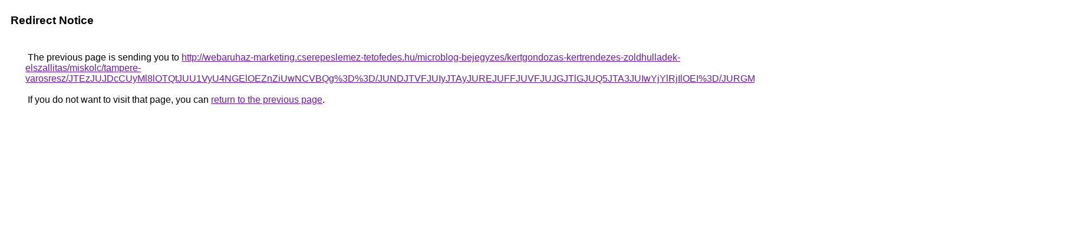

--- FILE ---
content_type: text/html; charset=UTF-8
request_url: https://www.google.je/url?q=http%3A%2F%2Fwebaruhaz-marketing.cserepeslemez-tetofedes.hu%2Fmicroblog-bejegyzes%2Fkertgondozas-kertrendezes-zoldhulladek-elszallitas%2Fmiskolc%2Ftampere-varosresz%2FJTEzJUJDcCUyMl8lOTQtJUU1VyU4NGElOEZnZiUwNCVBQg%253D%253D%2FJUNDJTVFJUIyJTAyJUREJUFFJUVFJUJGJTlGJUQ5JTA3JUIwYjYlRjIlOEI%253D%2FJURGMSUyNSUxQSVCRCU4MyVFRSU4NCU1RV8lMDAlN0MlOTIlNURXJUU3%2F
body_size: 572
content:
<html lang="en"><head><meta http-equiv="Content-Type" content="text/html; charset=UTF-8"><title>Redirect Notice</title><style>body,div,a{font-family:Roboto,Arial,sans-serif}body{background-color:var(--xhUGwc);margin-top:3px}div{color:var(--YLNNHc)}a:link{color:#681da8}a:visited{color:#681da8}a:active{color:#ea4335}div.mymGo{border-top:1px solid var(--gS5jXb);border-bottom:1px solid var(--gS5jXb);background:var(--aYn2S);margin-top:1em;width:100%}div.aXgaGb{padding:0.5em 0;margin-left:10px}div.fTk7vd{margin-left:35px;margin-top:35px}</style></head><body><div class="mymGo"><div class="aXgaGb"><font style="font-size:larger"><b>Redirect Notice</b></font></div></div><div class="fTk7vd">&nbsp;The previous page is sending you to <a href="http://webaruhaz-marketing.cserepeslemez-tetofedes.hu/microblog-bejegyzes/kertgondozas-kertrendezes-zoldhulladek-elszallitas/miskolc/tampere-varosresz/JTEzJUJDcCUyMl8lOTQtJUU1VyU4NGElOEZnZiUwNCVBQg%3D%3D/JUNDJTVFJUIyJTAyJUREJUFFJUVFJUJGJTlGJUQ5JTA3JUIwYjYlRjIlOEI%3D/JURGMSUyNSUxQSVCRCU4MyVFRSU4NCU1RV8lMDAlN0MlOTIlNURXJUU3/">http://webaruhaz-marketing.cserepeslemez-tetofedes.hu/microblog-bejegyzes/kertgondozas-kertrendezes-zoldhulladek-elszallitas/miskolc/tampere-varosresz/JTEzJUJDcCUyMl8lOTQtJUU1VyU4NGElOEZnZiUwNCVBQg%3D%3D/JUNDJTVFJUIyJTAyJUREJUFFJUVFJUJGJTlGJUQ5JTA3JUIwYjYlRjIlOEI%3D/JURGMSUyNSUxQSVCRCU4MyVFRSU4NCU1RV8lMDAlN0MlOTIlNURXJUU3/</a>.<br><br>&nbsp;If you do not want to visit that page, you can <a href="#" id="tsuid_QCtuafL4Jvfs-LYPnpjImQo_1">return to the previous page</a>.<script nonce="964-GzKXoYMMATs-MP_t4w">(function(){var id='tsuid_QCtuafL4Jvfs-LYPnpjImQo_1';(function(){document.getElementById(id).onclick=function(){window.history.back();return!1};}).call(this);})();(function(){var id='tsuid_QCtuafL4Jvfs-LYPnpjImQo_1';var ct='originlink';var oi='unauthorizedredirect';(function(){document.getElementById(id).onmousedown=function(){var b=document&&document.referrer,a="encodeURIComponent"in window?encodeURIComponent:escape,c="";b&&(c=a(b));(new Image).src="/url?sa=T&url="+c+"&oi="+a(oi)+"&ct="+a(ct);return!1};}).call(this);})();</script><br><br><br></div></body></html>